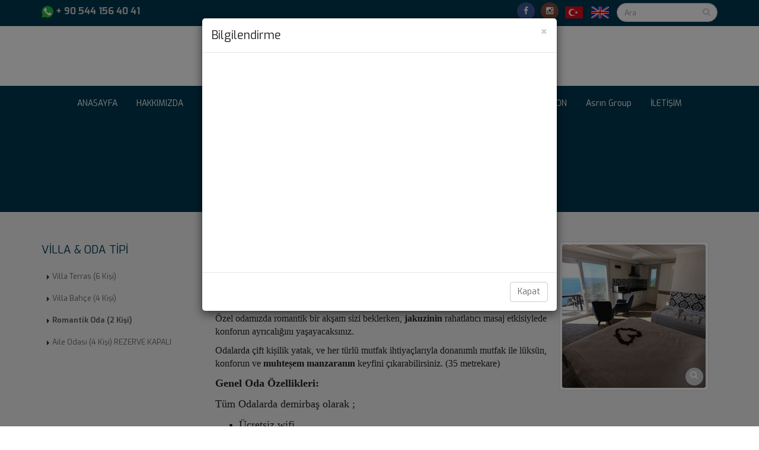

--- FILE ---
content_type: text/html; charset=utf-8
request_url: http://www.bluelagoonvillage.net/romantik-oda
body_size: 35400
content:


<!DOCTYPE html>
<html id="ctl00_tagHtml" xmlns="https://www.w3.org/1999/xhtml">
<head id="ctl00_Head1">
    <meta property="og:image" content="http://www.bluelagoonvillage.net/site_document/sayfa_img/U9V3YT0B0_resim_7_12_2019_14_b.jpg" /><meta name="keywords" content="Romantik Oda (2 Kişi),Blue Lagoon Village Gazipasa,gazipaşa otel, gazipasa villa, blue lagoon villa, gazipasa villalar, kiralik villa, holiday,tatil,gazipaşa,alanya villa,antalya villa,alanya villa kiralama,antalya villa kiralama" /><meta name="description" content=" Romantik oda: Jakuzili oda (2 kişilik), Romantik odamızda yemyeșil dağlarla çevrili muhteșem koy ve deniz manzarasına hâkim Teras balkon mevcuttur.Özel od" /><meta http-equiv="Content-Type" content="text/html; charset=utf-8" /><meta http-equiv="X-UA-Compatible" content="IE=edge" />

    <link rel="shortcut icon" href="/site_document/icon_img/TBZRKK0P5_resim_3_2_2019_19.jpg" />

    <!-- Mobile Metas -->
    <meta name="viewport" content="width=device-width, minimum-scale=1.0, maximum-scale=1.0, user-scalable=no" />

    <!-- Web Fonts  -->
    <link href="https://fonts.googleapis.com/css?family=Exo:400,700|Exo:400,700&subset=latin,cyrillic,arabic" rel="stylesheet" type="text/css">

    <link rel="stylesheet" href="https://maxcdn.bootstrapcdn.com/bootstrap/3.3.6/css/bootstrap.min.css" /><link rel="stylesheet" href="https://hemencdn.com/interface/platinum/css/main.css" />

    <script src="https://hemencdn.com/interface/platinum/js/modernizr.min.js"></script>
    <script src="https://ajax.googleapis.com/ajax/libs/jquery/2.2.0/jquery.js"></script>

    

    <link rel="stylesheet" href="/style.css"><style>
@media (max-width: 991px){
#header .header-nav-main nav > ul li ul li a {padding-left: 15px;color: white;}}
</style>

    <script type="text/javascript">

        var _gaq = _gaq || [];
        _gaq.push(['_setAccount', ' ']);
        _gaq.push(['_setDomainName', 'bluelagoonvillage.net']);
        _gaq.push(['_trackPageview']);
        (function () {
            var ga = document.createElement('script'); ga.type = 'text/javascript'; ga.async = true;
            ga.src = ('https:' == document.location.protocol ? 'https://ssl' : 'http://www') + '.google-analytics.com/ga.js';
            var s = document.getElementsByTagName('script')[0]; s.parentNode.insertBefore(ga, s);
        })();
    </script>

    <title>
	Romantik Oda (2 Kişi) - Blue Lagoon Village Gazipasa
</title></head>
<body>
    <form name="aspnetForm" method="post" action="/romantik-oda" id="aspnetForm">
<div>
<input type="hidden" name="__EVENTTARGET" id="__EVENTTARGET" value="" />
<input type="hidden" name="__EVENTARGUMENT" id="__EVENTARGUMENT" value="" />
<input type="hidden" name="__VIEWSTATE" id="__VIEWSTATE" value="hqDys66vAcbwiYxc1naBeq8tnWkNpAi2dLZ/MdNPZFfEJv7e7KKy09inU3LoKjLdhFTeC3KMkdfqsctc7F1+ASGAFtYFZUIzMZd/97hKDTlf1FWnJ5VfV7Z8/rRk0MFk8FGAVqTVcIy02Ho9U+j2qEzcv5TFRSog2AnP+HMVXN5f7I3+e5BWjpzmqf8l6CzRc6pgfyWlmShBanboz2R62/jMh5PhInHVyiJbuooZ3GOaZmVWJGwMgO71LJQz3SKTtvZUud8uzYJxh0doqjZiC/[base64]/[base64]/kJTS4mc7a5hv6BBQLod7Ve9fZPakrHOMvyDV8ylLqetzA26ukbP1g7aLBIl+Cz+4N3BbI6WzmXXZEeDP//1RAye5oHtiT2XRpQ8gYkV5MveC1Gcxnn4tayKxIKkj44QsiZ0zPvsTazg/1ZbwD2U7646cKaX2mQ6Y9bn/[base64]/q2MGfZ117Yy+rhQ9lm2UcJI55IMO7cEnEXi1h+NMoaqEBpS7HC9hi3poixH1yFzSbc8SRQoyvAkXPDjHdF2T/jaLuNYqQCulQMO/d/YMPe7fZTwMd7hayTU7wNt5y7vNQzTQXRcC7I3k6Kxum/BIWlxjpFOmAAJu6iZquGV+dTcQz7LV7wDswLgSjl/ry1dVXLIgc195wCe1MV55mt17oA6sSham3YMoyeHu/AbkVGIRuXucHO4KJ3PzeFEJ4xo0EXrkjvD4jUNiSS5Kr7SHuVEGcfZ/T4X6sVz0aTFOPIokkfKQhv7PCdEdqnwZ9QeWuHvp4faiAfNK6Flj3sQypoqwn3WMADUch51PI3QBxt3SeWWwfpxeTx0+UnLcXZz57iSRBXFXnhGaO/TLYn5Ifb8oDYIOsy7Jb4/WmKB07wObUxkQFbdUZJZA/laWlr4DxXZqj6MKMJ9gZ+TOzeQp4US6KT/ZKIEKRRhGJjFQi89nWGxvO6GlIeYqm0FUqCkGj89m32qA3ntAzyc3BlbPINo7a4DFNkGil9+9bfy0n++RbuK4eXsZnsvbay6VJPlLMvmpS+zE0BmA6QVMkg3xFbTWxWdjbnhwd28qZkYpBUSi0uZf6B/tNMPbEmrBApB0OypQhAugwPz03K0FtVzLavuvg0Gwb6kiSwy4LSsTsL2Ur52fOwAS4xb2GxezGam9s4AwT9qsitx1CHHidXMAca8ZWi8mJm49QbzMbg5jkR2as+tJCz6lWLIcqX+GD1vMxoRrHFdF4GUGailJlSHxv5B7dAp/5vJAHordv/twTcgnqiShW2uUrnOXSZtWk0+KSpYdagGeH0yKBgvNgFhFYyJPiolD6klT7j0WhZAF98JBVv9lQZ3480cTmLv1b0hXMjCPK2mUSz48lrRlf8vnjy9SnwlzXVDhnBJKge2/TXWyLNcA+KR+b0Zeo3A+0AEBXizaEE/XeNRBKcq2esyK1NFo1iJwHaI7rIu2GyJYhw60nsfaiVzXaqWuUKJxVu5zMs2PffHhoQ2FCXGhCdmxlADTUcYFcQix/UEWPMY1OG6SMgr6Re+zrQjheVuJW48XIEYW68FBxhavpAj7wysuNffXfGCBEphqta8OLgIwzKB/[base64]/2f9nfPQahbBTZxjzGA5FE0JkfCCDK89E5Y1p/eI5kDpr9C/wQEsa7yuL2xT9NtXeaf+jieWxAWilrhirtPPj6RQH8QwMYbUEk86swP1DQKPJynjaUEQLyIxCMvD2xSFqx8im9GI1yWEl7dCA89w8ptMlXQSfyDlB2brr1traxqK1Een1BgAP7Uqr8A1jCa0qmfKd+VTqFKqyecbSdS1lHo1WBkIaFpUp80GlaKDhQRUdQWiW/LmLjMA1GePcz4in/sx+gd+l0Hu2+HamkaSPyZKU1Jj1DQnbSLgR1nrNwhKcGZCmqnTxfzSs+IiaZBp848NZ/WA2rGE5M8ssAreJTlVUGo6EQOsXoH4oLasRO2BOPr6jZlHlajKl2mXpy47CXnyQB1fkvRcEPwBw6/ToP+szocOoQfX6JQiMcCSqdlWuVOXGnpKWSCi2t7vd1P25WAQdGXJ6Gsze1WKK9NnEsfzGdV4sjEllPXS+xq1RNDQHOY++hgjL2WJDCfufhyZGLSHiE96FtMVkAc9DRMxUumP2ORfDBm7cuyZcj9Xs8GiM9L3jPmdnkye5OQ2LQsrDCRWxvYwOuTPEGd1pefFHfa/xymg9i1qujBkaPlI0emJK39eskQTN3LOivcpb6U8yGl/[base64]/BseHYygudVW4QigI4xR7wG3hOWvnH6CHSolFVt6a5AdPMKTVwGm76vC72U1S4VMOWjth+h/LFiIFudIiKZy3EvhzpRr84IdDY9NJ+hX+JNadFBTNgS20dZdsSyV4gRL5fV/qsHVm8bMlK995avbRWMEHuAndSGt8LSlsDZR2R6Ti8etCxQBgi5PIjjDWBCEjUrkbmP9v64u2nxNKxlbbrMAHu8g36RXe+XI8nMKzascZdWBbQy0lJXIuCGo1dsk+kIqeO4tIkcAOuSKv1bpqUu2mJ3bVWqLrV7Dk+fmChXJVPOeUmkP+fA5/Phnku0AkJobd+ITXbNsrtwoI9qCJylKg4E2oU7Rn4hzFeSZlGW73fh8I8sNFUYR9mkYdB+qt9iZpTXMk49OzH2DmeHWHUK+ODeeZav8+NLk+yx68JiG/OA2cQgHRWsLbwyNxJDImJqV/Y5NcW9Eo9wT78CA0iyN9OoBKdOKa7iesEiwTlZebVG1aosTnkFqiVtLQJ06JwSc247A3Br9vcRBWql9bDkEV9Abf6y9mAChWHGGoZRqtF7WHdWD1YHE1ahHtvRwEJ1xKWPtkA0gkuU7VYp6E9OyMfJ1URZUWTqK4WfeemtI7dL3woQzwhWetQ=" />
</div>

<script type="text/javascript">
//<![CDATA[
var theForm = document.forms['aspnetForm'];
if (!theForm) {
    theForm = document.aspnetForm;
}
function __doPostBack(eventTarget, eventArgument) {
    if (!theForm.onsubmit || (theForm.onsubmit() != false)) {
        theForm.__EVENTTARGET.value = eventTarget;
        theForm.__EVENTARGUMENT.value = eventArgument;
        theForm.submit();
    }
}
//]]>
</script>


<script src="/WebResource.axd?d=dW-R1S7Pn0yoIiv1xFWnvoGLX2xQWBri7bhMV4uojdA-O3-BzEdi5I4IYPKz-wnApaoEnH7QYBhOzHrUe5bWYFBf3LQ1&amp;t=636441864931709229" type="text/javascript"></script>


<script src="/ScriptResource.axd?d=w233xViQ7YhKgv-6C2-pBq9D9t62SE4DyefOuHlhF57ZIa_JXVZxdde7AIxCjhihrj-MquTFmTuNFm48fffl3uWM1mrzeaiCz49ZkTIBeB-MbPMIrleNE-HVK1XozyOITBUMh5G7zOSpuiqTuFEYvwZOz381&amp;t=ffffffffcce8aaf2" type="text/javascript"></script>
<script src="/ScriptResource.axd?d=Wa_gpXTKktBf_niJZ9tqUcrLNwLIJs194AuG5_7xT1T9XQEfLdLwyIfuLmHpBvmbg2uaWQzc-aj26GSUpBb_3atrk11eqYBiXzMSNfomvgNx6YIVjL7tZevLwSrxVngj2UzvdF2L7ffRQlRAwcRvI0_t8AJyg46_PgyPQ-bMeiIY6zqN0&amp;t=ffffffffcce8aaf2" type="text/javascript"></script>
<div>

	<input type="hidden" name="__VIEWSTATEGENERATOR" id="__VIEWSTATEGENERATOR" value="00210AB9" />
	<input type="hidden" name="__SCROLLPOSITIONX" id="__SCROLLPOSITIONX" value="0" />
	<input type="hidden" name="__SCROLLPOSITIONY" id="__SCROLLPOSITIONY" value="0" />
	<input type="hidden" name="__VIEWSTATEENCRYPTED" id="__VIEWSTATEENCRYPTED" value="" />
</div>
        <script type="text/javascript">
//<![CDATA[
Sys.WebForms.PageRequestManager._initialize('ctl00$ScriptManager1', 'aspnetForm', [], [], [], 90, 'ctl00');
//]]>
</script>

        <div class="body">
            
            <div class="modal fade" id="defaultModal2" tabindex="-1" role="dialog" aria-labelledby="defaultModalLabel" aria-hidden="true">
                <div class="modal-dialog">
                    <div class="modal-content">
                        <div class="modal-header">
                            <button type="button" class="close" data-dismiss="modal" aria-hidden="true">&times;</button>
                            <h4 class="modal-title" id="defaultModalLabel">Bilgilendirme</h4>
                        </div>
                        <div class="modal-body">
                            <p><p style="text-align: center;"><iframe allow="accelerometer; autoplay; clipboard-write; encrypted-media; gyroscope; picture-in-picture" allowfullscreen="" frameborder="0" height="315" src="https://www.youtube.com/embed/riDg87YYciM" width="560"></iframe></p>
</p>
                        </div>
                        <div class="modal-footer">
                            <button type="button" class="btn btn-default" data-dismiss="modal">Kapat</button>
                        </div>
                    </div>
                </div>
            </div>
            <header id="header" class="headertheme_3 header-narrow" data-plugin-options='{"stickyEnabled": false, "stickyEnableOnBoxed": false, "stickyEnableOnMobile": true}'>
  <div class="header-body">



<div class="header-top htop_3" style="background-color: #00384F; color: #E15436">

    <div class="container">
        

<div class="header-row page-search">
    <div class="header-search">
        <div class="input-group">
            <div id="ctl00_Header_ctl00_gnlAra" onkeypress="javascript:return WebForm_FireDefaultButton(event, &#39;ctl00_Header_ctl00_btnAra&#39;)">
	
                <input name="ctl00$Header$ctl00$_txt_gnlAra" type="text" id="ctl00_Header_ctl00__txt_gnlAra" class="form-control" placeholder="Ara" />
                <span class="input-group-btn"></span>
                <span class="input-group-btn">
                    <a id="ctl00_Header_ctl00_btnAra" class="btn btn-default" href="javascript:__doPostBack(&#39;ctl00$Header$ctl00$btnAra&#39;,&#39;&#39;)"><i class="fa fa-search"></i></a>
                </span>
            
</div>
        </div>
    </div>
</div>

<div class="header-info info-1">
    <p style="text-align: center;"><b style="text-align: right; color: rgb(204, 204, 204); font-size: 16px;"><img alt="" src="/site_document/files/resim/MSKJKNSVP134937.png" style="width: 20px; height: 20px;" /> + 90 544 156 40 41</b></p>

<p style="text-align: center;"><br />
<!-- weather widget end --></p>
<!-- weather widget start -->
    </div>
    
<div class="header-row flags">
    <a class="flag flag_tr" href="http://bluelagoonvillage.net/"><img alt="Türkçe" src="https://hemencdn.com//interface/global/images/flags/platinum/tr.png" /></a><a class="flag flag_en" href="http://En.bluelagoonvillage.net/"><img alt="English" src="https://hemencdn.com//interface/global/images/flags/platinum/en.png" /></a>
</div>
<div class="header-row social social-theme3">
    
    <ul class="social-icons">
        <li class="social-icons-facebook"><a href="https://www.facebook.com/bluelagoonvillagazipasa" target="_blank" title="Facebook"><i class="fa fa-facebook"></i></a></li><li class="social-icons-instagram"><a href="https://www.instagram.com/bluelagoongazipasa" target="_blank" title="Instagram"><i class="fa fa-instagram"></i></a></li>
    </ul>
</div>
            
        </div>
    </div>
    <div class="headtheme_3 header-container container">
  <div class="header-row">
    <div class="header-column header-column-center">
      <div class="header-logo">
        <center><a href="http://www.bluelagoonvillage.net"><img alt="" src="/site_document/files/resim/N6AEJPB0T1a.JPG" style="width: 300px; height: 59px;" /></a></center>

      </div>
    </div>

</div>
</div>
<div class="header-container header-nav header-nav-center menuarkaplanrengi">
<div class="container">
  <button class="btn header-btn-collapse-nav" type="button" data-toggle="collapse" data-target=".header-nav-main">
    <i class="fa fa-bars"></i>
  </button>
  <div class="header-nav-main header-nav-main-effect-1 header-nav-main-sub-effect-1 collapse">
    <nav>
      <ul class="nav nav-pills" id="mainNav">

        <li>
          <a  href="/" id="mn_1">ANASAYFA</a>
        </li>

        <li>
          <a  href="/hakimizda" id="mn_318">HAKKIMIZDA</a>
        </li>

        <li>
          <a  href="/restoran" id="mn_328">RESTORAN</a>
        </li>
        <li class="dropdown">
          <a  href="/galeri/c/321" id="mn_321" class="dropdown-toggle">GALER&#304;</a>
          <ul class="dropdown-menu">

            <li>
              <a  href="/foto-galeri" id="mn_322">Foto Galeri</a>
            </li>

            <li>
              <a  href="/video-galeri" id="mn_323">Video Galeri</a>
            </li>
          </ul>
        </li>
        
        <li class="dropdown">
          <a  href="/villa-oda-tipi-/c/294" id="mn_294" class="dropdown-toggle">V&#304;LLA &amp; ODA T&#304;P&#304; </a>
          <ul class="dropdown-menu">

            <li>
              <a  href="/garden" id="mn_298">Villa Bah&#231;e (4 Ki&#351;i)</a>
            </li>

            <li>
              <a  href="/balayi-odalari" id="mn_295">Villa Terras (6 Ki&#351;i)</a>
            </li>

            <li>
              <a  href="/romantik-oda" id="mn_325">Romantik Oda (2 Ki&#351;i)</a>
            </li>

            <li>
              <a  href="/aile-odasi-4-kisi" id="mn_326">Aile Odas&#305; (4 Ki&#351;i) REZERVE KAPALI</a>
            </li>
          </ul>
        </li>
        

        <li>
          <a  href="/cevre-ve-etkinlikler" id="mn_320">&#199;EVRE VE ETKiNLiKLER</a>
        </li>

        <li>
          <a  href="/rezervasyon" id="mn_317">REZERVASYON</a>
        </li>

        <li>
          <a target="_blank" href="http://www.asringroup.net/index.php" id="mn_327">Asr&#305;n Group</a>
        </li>

        <li>
          <a  href="/iletisim/m/3" id="mn_3">&#304;LET&#304;&#350;&#304;M</a>
        </li>
      </ul>
    </nav>
  </div>
</div>
</div>
</div>
</header>

            <div role="main" class="main">
                
    
<!-- Üst Başlangıç -->
<div id="ctl00_cph1_UzunAlan_panel_alan_4">
	

</div>
<!-- Üst Son -->
    <section  style="background-color:#00384F" class="page-header page-header-center  page-header-primary page-header-color page-header-more-padding page-header-no-title-border">
  <div class="container">
    <div class="row">
      <div class="col-md-12">
        <h1 style="font-size:40px;color:#FFFFFF">
          Romantik Oda (2 Ki&#351;i)
        </h1>
        <ul class="breadcrumb">
          <li>
            <a href='/villa-oda-tipi-/c/294'>VİLLA & ODA TİPİ </a>
          </li>
        </ul>
      </div>
    </div>
  </div>
</section>

    <div class="container sayfaIcerik" id="statik_325">

        <div class="row">
            
            <div class="col-md-3">
                <div id="ctl00_cph1_PanelSol">
	
<h4 class="heading-primary">VİLLA & ODA TİPİ </h4>
<p>
    <ul class="nav nav-list mb-xlg">
        <li><a href="/balayi-odalari">Villa Terras (6 Kişi)</a></li><li><a href="/garden">Villa Bahçe (4 Kişi)</a></li><li><a href="/romantik-oda">Romantik Oda (2 Kişi)</a></li><li><a href="/aile-odasi-4-kisi">Aile Odası (4 Kişi) REZERVE KAPALI</a></li>
    </ul>
</p>


<hr />
</div>
            </div>
            <div class="col-md-9">
            <div id="ctl00_cph1_PanelOrta">
	

<!-- OrtaAlan2 Başlangıç -->
<div id="ctl00_cph1_ctl00_panel_orta">
		

<!-- ##Blok -->

<div >
    
    <div class="col-md-4" id="detayImg">
        <a class="img-thumbnail lightbox" href="/site_document/sayfa_img/U9V3YT0B0_resim_7_12_2019_14_b.jpg"
            title="Romantik Oda (2 Kişi)" data-plugin-options='{"type":"image"}'>
            <img class="img-responsive" alt="Romantik Oda (2 Kişi)" src="/site_document/sayfa_img/U9V3YT0B0_resim_7_12_2019_14_s.jpg"><span class="zoom">
                <i class="fa fa-search"></i>
            </span>
        </a>
    </div>
    <p><span style="font-family: georgia, serif;"><span style="font-size: 18px;"><strong> Romantik oda: </strong>Jakuzili oda (2 kişilik),</span></span></p>

<p> </p>

<p><span style="font-family:georgia,serif;"><span style="font-size:16px;">Romantik odamızda yemyeșil dağlarla çevrili muhteșem koy ve deniz manzarasına hâkim <strong>Teras balkon</strong> mevcuttur.</span></span></p>

<p><span style="font-family:georgia,serif;"><span style="font-size:16px;">Özel odamızda romantik bir akşam sizi beklerken, <strong>jakuzinin</strong> rahatlatıcı masaj etkisiylede konforun ayrıcalığını yaşayacaksınız.</span></span></p>

<p><span style="font-family:georgia,serif;"><span style="font-size:16px;">Odalarda çift kișilik yatak, ve her türlü mutfak ihtiyaçlarıyla donanımlı mutfak ile lüksün, konforun ve <strong>muhteșem manzaranın</strong> keyfini çıkarabilirsiniz. (35 metrekare)</span></span></p>

<p><strong><span style="font-size: 18px; font-family: georgia, serif;">Genel Oda Özellikleri:</span></strong></p>

<p><span style="font-family: georgia, serif;"><span style="font-size: 18px;">Tüm Odalarda demirbaş olarak ;</span></span></p>

<ul>
	<li><span style="font-family: georgia, serif;"><span style="font-size: 18px;">Ücretsiz wifi</span></span></li>
	<li><span style="font-family: georgia, serif;"><span style="font-size: 18px;">Minibar</span></span></li>
	<li><span style="font-family: georgia, serif;"><span style="font-size: 18px;">Jakuzi</span></span></li>
	<li><span style="font-family: georgia, serif;"><span style="font-size: 18px;">Mikrodalga fırın</span></span></li>
	<li><span style="font-family: georgia, serif;"><span style="font-size: 18px;">Ocak</span></span></li>
	<li><span style="font-family: georgia, serif;"><span style="font-size: 18px;">Davlumbaz</span></span></li>
	<li><span style="font-family: georgia, serif;"><span style="font-size: 18px;">Su Isıtıcı </span></span></li>
	<li><span style="font-family: georgia, serif;"><span style="font-size: 18px;">Temel Mutfak Gereçleri</span></span></li>
	<li><span style="font-family: georgia, serif;"><span style="font-size: 18px;">Televizyon</span></span></li>
	<li><span style="font-family: georgia, serif;"><span style="font-size: 18px;">Havlu-Nevresim </span></span></li>
	<li><font face="georgia, serif"><span style="font-size: 18px;">Saç kurutma</span></font></li>
	<li><span style="font-family: georgia, serif;"><span style="font-size: 18px;">Klima</span></span><span style="font-family: georgia, serif;"><span style="font-size: 18px;">     </span></span></li>
</ul>

<table border="1" cellpadding="0" cellspacing="0" style="width: 752px;" width="749">
	<tbody>
		<tr height="79">
			<td colspan="7" height="79" style="height: 79px; width: 752px; text-align: center;"><span style="font-size: 14px;"><b>UCRETLENDIRME</b></span></td>
		</tr>
		<tr height="34">
			<td height="34" style="height: 34px; width: 83px; text-align: center;"> </td>
			<td colspan="2" style="width: 208px; text-align: center;"><strong>20 EKIM -1 MAYIS</strong></td>
			<td colspan="2" style="width: 215px; text-align: center;"><strong>HAZIRAN AND EYLUL</strong></td>
			<td colspan="2" style="width: 247px; text-align: center;"><strong>TEMMUZ AND AGUSTOS</strong></td>
		</tr>
	</tbody>
</table>

<table border="1" cellpadding="0" cellspacing="0" style="width: 752px;" width="749">
	<colgroup>
		<col />
		<col />
		<col />
		<col />
		<col />
		<col />
		<col />
	</colgroup>
	<tbody>
		<tr height="72">
			<td height="139" rowspan="2" style="height: 139px; width: 83px; text-align: center;">
			<p><strong>ROMANTİK ODA  </strong></p>

			<p><strong>(2 KİŞİLİK-)</strong></p>
			</td>
			<td style="width: 95px; text-align: center;"><strong>ODA </strong></td>
			<td style="width: 113px; text-align: center;"><strong>ODA+   KAHVALTI</strong></td>
			<td style="width: 104px; text-align: center;"><b>ODA</b></td>
			<td style="width: 111px; text-align: center;"><strong>ODA+    KAHVALTI</strong></td>
			<td style="width: 116px; text-align: center;"><strong>ODA</strong></td>
			<td style="width: 131px; text-align: center;"><strong>  ODA+       KAHVALTI</strong></td>
		</tr>
		<tr height="67">
			<td height="67" style="height: 67px; width: 95px; text-align: center;">
			<p><strong>     1650tl   </strong></p>

			<p><strong>   65eur</strong></p>
			</td>
			<td style="width: 113px; text-align: center;">
			<p><strong>1750tl   </strong></p>

			<p><strong>80euro</strong></p>
			</td>
			<td style="width: 104px; text-align: center;">
			<p><strong>   1850tl     </strong></p>

			<p><strong>89euro</strong></p>
			</td>
			<td style="width: 111px; text-align: center;">
			<p><strong>  2000tl   </strong></p>

			<p><strong>105euro</strong></p>
			</td>
			<td style="width: 116px; text-align: center;">
			<p><strong>     2250tl      </strong></p>

			<p><strong>120euro</strong></p>
			</td>
			<td style="width: 131px; text-align: center;">
			<p><strong>2460tl </strong></p>

			<p><strong>  145euro</strong></p>
			</td>
		</tr>
	</tbody>
</table>

<ul>
	<li style="box-sizing: border-box; line-height: 24px;"><strong>FİYATLARIMIZ KDV DAHİL+ GEÇELİK ODA FİYATIDIR (EN AZ 2 GECE ŞARTI)</strong></li>
	<li style="box-sizing: border-box; line-height: 24px;"><strong>GAZİPASA HAVALİMANİ 10 DAKİKA MESAFESİNDE</strong></li>
	<li style="box-sizing: border-box; line-height: 24px;"><b>Tl fiyatımız değişken</b></li>
</ul>

<p style="text-align: center;"><a class="fancybox" data-fancybox-group="icsayfa" href="/site_document/files/resim/68fef98f-5d8c-4443-b957-7bb29c765cfd_73156.jpg" title="gopr0791_1400x1050_84499.jpg"><img src="/site_document/files/resim/_thumbs/gopr0791_1400x1050_84499.jpg" /> <img alt="" src="/site_document/files/resim/68fef98f-5d8c-4443-b957-7bb29c765cfd_73156.jpg" style="width: 200px; height: 150px;" /></a><a class="fancybox" data-fancybox-group="icsayfa" href="/site_document/files/resim/gopr0790_1400x1050_72858.jpg" title="gopr0790_1400x1050_72858.jpg"><img src="/site_document/files/resim/_thumbs/gopr0790_1400x1050_72858.jpg" /></a><a class="fancybox" data-fancybox-group="icsayfa" href="/site_document/files/resim/gopr0787_1400x1050_98450.jpg" title="gopr0787_1400x1050_98450.jpg"><img src="/site_document/files/resim/_thumbs/gopr0787_1400x1050_98450.jpg" /></a><a class="fancybox" data-fancybox-group="icsayfa" href="/site_document/files/resim/gopr0782_1400x1050_97479.jpg" title="gopr0782_1400x1050_97479.jpg"><img src="/site_document/files/resim/_thumbs/gopr0782_1400x1050_97479.jpg" /></a><a class="fancybox" data-fancybox-group="icsayfa" href="/site_document/files/resim/gopr0778_1400x1050_34730.jpg" title="gopr0778_1400x1050_34730.jpg"><img src="/site_document/files/resim/_thumbs/gopr0778_1400x1050_34730.jpg" /></a><a href="/site_document/files/resim/34dc90a1-5a95-44dc-86cb-5e727cd32e02_90624.jpg"><img alt="" src="/site_document/files/resim/34dc90a1-5a95-44dc-86cb-5e727cd32e02_90624.jpg" style="width: 200px; height: 150px;" /></a><a class="fancybox" data-fancybox-group="icsayfa" href="/site_document/files/resim/gopr0776_1400x1050_33339.jpg" title="gopr0776_1400x1050_33339.jpg"><img src="/site_document/files/resim/_thumbs/gopr0776_1400x1050_33339.jpg" /></a><a class="fancybox" data-fancybox-group="icsayfa" href="/site_document/files/resim/gopr0772_1400x1050_11799.jpg" title="gopr0772_1400x1050_11799.jpg"><img src="/site_document/files/resim/_thumbs/gopr0772_1400x1050_11799.jpg" /></a><a class="fancybox" data-fancybox-group="icsayfa" href="/site_document/files/resim/gopr0769_1400x1050_00158.jpg" title="gopr0769_1400x1050_00158.jpg"><img src="/site_document/files/resim/_thumbs/gopr0769_1400x1050_00158.jpg" /></a><a class="fancybox" data-fancybox-group="icsayfa" href="/site_document/files/resim/gopr0764_1400x1050_88517.jpg" title="gopr0764_1400x1050_88517.jpg"><img src="/site_document/files/resim/_thumbs/gopr0764_1400x1050_88517.jpg" /></a><a class="fancybox" data-fancybox-group="icsayfa" href="/site_document/files/resim/gopr0761_1400x1050_41350.jpg" title="gopr0761_1400x1050_41350.jpg"><img src="/site_document/files/resim/_thumbs/gopr0761_1400x1050_41350.jpg" /></a><a class="fancybox" data-fancybox-group="icsayfa" href="/site_document/files/resim/gopr0760_1400x1050_61049.jpg" title="gopr0760_1400x1050_61049.jpg"><img src="/site_document/files/resim/_thumbs/gopr0760_1400x1050_61049.jpg" /></a><a class="fancybox" data-fancybox-group="icsayfa" href="/site_document/files/resim/gopr0755_1400x1050_45221.jpg" title="gopr0755_1400x1050_45221.jpg"><img src="/site_document/files/resim/_thumbs/gopr0755_1400x1050_45221.jpg" /></a><a class="fancybox" data-fancybox-group="icsayfa" href="/site_document/files/resim/gopr0753_1400x1050_44340.jpg" title="gopr0753_1400x1050_44340.jpg"><img src="/site_document/files/resim/_thumbs/gopr0753_1400x1050_44340.jpg" /></a><a class="fancybox" data-fancybox-group="icsayfa" href="/site_document/files/resim/gopr0750_1400x1050_49628.jpg" title="gopr0750_1400x1050_49628.jpg"><img src="/site_document/files/resim/_thumbs/gopr0750_1400x1050_49628.jpg" /></a><a class="fancybox" data-fancybox-group="icsayfa" href="/site_document/files/resim/gopr0749_1400x1050_01362.jpg" title="gopr0749_1400x1050_01362.jpg"><img src="/site_document/files/resim/_thumbs/gopr0749_1400x1050_01362.jpg" /></a><a class="fancybox" data-fancybox-group="icsayfa" href="/site_document/files/resim/gopr0747_1400x1050_22151.jpg" title="gopr0747_1400x1050_22151.jpg"><img src="/site_document/files/resim/_thumbs/gopr0747_1400x1050_22151.jpg" /></a><a class="fancybox" data-fancybox-group="icsayfa" href="/site_document/files/resim/gopr0746_1400x1050_26092.jpg" title="gopr0746_1400x1050_26092.jpg"><img src="/site_document/files/resim/_thumbs/gopr0746_1400x1050_26092.jpg" /></a><a class="fancybox" data-fancybox-group="icsayfa" href="/site_document/files/resim/gopr0745_1400x1050_84913.jpg" title="gopr0745_1400x1050_84913.jpg"><img src="/site_document/files/resim/_thumbs/gopr0745_1400x1050_84913.jpg" /></a><a class="fancybox" data-fancybox-group="icsayfa" href="/site_document/files/resim/gopr0729_1400x1050_77214.jpg" title="gopr0729_1400x1050_77214.jpg"><img src="/site_document/files/resim/_thumbs/gopr0729_1400x1050_77214.jpg" /></a><a class="fancybox" data-fancybox-group="icsayfa" href="/site_document/files/resim/gopr0713_1400x1050_13585.jpg" title="gopr0713_1400x1050_13585.jpg"><img src="/site_document/files/resim/_thumbs/gopr0713_1400x1050_13585.jpg" /></a><a class="fancybox" data-fancybox-group="icsayfa" href="/site_document/files/resim/gopr0731_1400x1050_49366.jpg" title="gopr0731_1400x1050_49366.jpg"><img src="/site_document/files/resim/_thumbs/gopr0731_1400x1050_49366.jpg" /></a><a class="fancybox" data-fancybox-group="icsayfa" href="/site_document/files/resim/gopr2492_10764.jpg" title="gopr0729_1400x1050_85628.jpg"><img src="/site_document/files/resim/gopr2492_10764.jpg" style="width: 220px; height: 188px;" /></a><a class="fancybox" data-fancybox-group="icsayfa" href="/site_document/files/resim/gopr0715_1400x1050_94544.jpg" title="gopr0715_1400x1050_94544.jpg"><img src="/site_document/files/resim/_thumbs/gopr0715_1400x1050_94544.jpg" /></a><a class="fancybox" data-fancybox-group="icsayfa" href="/site_document/files/resim/gopr0706_1400x1050_62343.jpg" title="gopr0706_1400x1050_62343.jpg"><img src="/site_document/files/resim/_thumbs/gopr0706_1400x1050_62343.jpg" /></a><a href="/site_document/files/resim/gopr0069_13517.jpg"><img alt="" src="/site_document/files/resim/gopr0069_13517.jpg" style="width: 168px; height: 126px;" /></a></p>

</div>
<div id="ctl00_cph1_ctl00_ctl00_panel_alan_4">
			

		</div>
	</div>
<!-- OrtaAlan2 Son -->
</div>
        </div>
        
    </div>
    </div>

    <div id="ctl00_cph1_orta">
	
<!-- OrtaAlan1 Başlangıç -->
<div id="ctl00_cph1_ctl02_panel_orta">
		

	</div>
<!-- OrtaAlan1 Son -->
</div>

            </div>

            <footer id="footer">
                <div class="container">
                    <div class="row">
                        <div id="ctl00_AltAlan_pnaltAlt">
	

<!-- ##Blok -->
<div class="col-md-4">

<div class="Blok"  id="statik_254">
    <!-- Blok Başlık -->
    <h4 class="heading-primary">NEREDEYİZ ?</h4>
    <div class="Area">
        <p style="text-align: center;"><span style="font-size:16px;"><span style="font-family:georgia,serif;">Gazipaşa, gece hayatı ile ünlü Alanya dan sadece yarım saat uzaklıkta ve Antalya'nın yaklaşık 180 km doğusunda bulunan el değmemiş doğa güzellikleri bulunan bir sahil kasabasıdır.</span><br />
<strong><a href="http://www.gzpairport.com/" onclick="window.open(this.href, '', 'resizable=no,status=no,location=no,toolbar=no,menubar=no,fullscreen=no,scrollbars=no,dependent=no'); return false;"><span style="color:#FFA07A;">Gazipasa Airport</span></a><br />
<a href="http://www.bluelagoonvillage.net/villa-kurullari" target="_blank"><span style="color:#FF8C00;">Villa Kuralları</span></a><br />
<span style="color:#FFFFFF;"> </span><a href="https://bookeder.com/weather/gazipasa-86465" target="_blank"><span style="color:#FFFFFF;"><img alt="booked.net" src="https://w.bookcdn.com/weather/picture/21_86465_1_21_ecf0f1_250_bdc3c7_9da2a6_ffffff_1_2071c9_ffffff_0_6.png?scode=124&domid=765&anc_id=9886" /></span></a></strong></span></p>

    </div>
</div>

</div>
<!-- ##Blok -->
<div class="col-md-4">

<div class="Blok"  id="statik_252">
    <!-- Blok Başlık -->
    <h4 class="heading-primary">Facebook</h4>
    <div class="Area">
        

        <script>(function (d, s, id) {
    var js, fjs = d.getElementsByTagName(s)[0];
    if (d.getElementById(id)) return;
    js = d.createElement(s); js.id = id;
    js.src = "//connect.facebook.net/tr_TR/sdk.js#xfbml=1&version=v2.4&appId=1476541989307014";
    fjs.parentNode.insertBefore(js, fjs);
}(document, 'script', 'facebook-jssdk'));</script>

        <div class="fb-page" data-href="https://www.facebook.com/bluelagoonvillagazipasa" data-small-header="false" data-adapt-container-width="true" data-hide-cover="false" data-show-facepile="false" data-show-posts="false"><div class="fb-xfbml-parse-ignore"><blockquote cite="https://www.facebook.com/bluelagoonvillagazipasa"><a href="https://www.facebook.com/bluelagoonvillagazipasa">https://www.facebook.com/bluelagoonvillagazipasa</a></blockquote></div></div>
    </div>
</div>

</div>
<!-- ##Blok -->
<div class="col-md-4">

<div class="Blok"  id="statik_288">
    <!-- Blok Başlık -->
    <h4 class="heading-primary">İletişim</h4>
    <div class="Area">
        <p style="text-align: center;"><span style="font-family:tahoma,geneva,sans-serif;"><span style="font-size:14px;"><strong>Adres:</strong> Koru mah kanal yolu sokak 326, Gazipaşa 07900 Antalya<br />
<strong>Telefon:</strong> +90 (242) 572 68 91<br />
<strong>Mobil:</strong> +90 (544) 156 40 41  (watsap)</span></span><br />
<span style="font-family:tahoma,geneva,sans-serif;"><span style="font-size:14px;"><strong>Faks: </strong>+90 (242) 572 68 91<br />
<strong>E-posta:</strong> info@bluelagoonvillage.net</span></span></p>

    </div>
</div>

</div>
</div>
                    </div>
                </div>
                <div class="footer-copyright" style="display: block !important; visibility: visible !important;">
                    <div class="container" style="display: block !important; visibility: visible !important;">
                        <div class="row" style="display: block !important; visibility: visible !important;">
                            <div class="col-md-6"  style="display: block !important; visibility: visible !important;">
                                Copyright (c) 2019 Web Sitesi - Tüm Hakları Saklıdır. Blue Lagoon Village Gazipasa | DE WİTTE KNOOP İNŞ. EMLAK TUR. OTO. TİC. VE SAN. LTD. ŞTİ.
                            </div>
                            <div class="col-md-6 pull-right" style="display: block !important; visibility: visible !important;">
                                <div class="pull-right" style="display: block !important; visibility: visible !important;">
                                    <div class="bilgikurumsal GenislikSub"><p><!--Start of Tawk.to Script--><script type="text/javascript">
var Tawk_API=Tawk_API||{}, Tawk_LoadStart=new Date();
(function(){
var s1=document.createElement("script"),s0=document.getElementsByTagName("script")[0];
s1.async=true;
s1.src='https://embed.tawk.to/5c55a14a6cb1ff3c14cad96f/default';
s1.charset='UTF-8';
s1.setAttribute('crossorigin','*');
s0.parentNode.insertBefore(s1,s0);
})();
</script><!--End of Tawk.to Script--></p>
</div>
                                </div>
                            </div>
                        </div>
                    </div>
                </div>
            </footer>
        </div>
    

<script type="text/javascript">
//<![CDATA[

theForm.oldSubmit = theForm.submit;
theForm.submit = WebForm_SaveScrollPositionSubmit;

theForm.oldOnSubmit = theForm.onsubmit;
theForm.onsubmit = WebForm_SaveScrollPositionOnSubmit;

var Page_ValidationActive = false;
if (typeof(ValidatorOnLoad) == "function") {
    ValidatorOnLoad();
}

function ValidatorOnSubmit() {
    if (Page_ValidationActive) {
        return ValidatorCommonOnSubmit();
    }
    else {
        return true;
    }
}
        //]]>
</script>
</form>

    <script src="https://maxcdn.bootstrapcdn.com/bootstrap/3.3.6/js/bootstrap.min.js"></script>

    <script src="https://hemencdn.com/interface/platinum/js/main.js"></script>

    
    <script type="text/javascript">
        $(document).ready(function () {
            var visited = $.cookie('visited');
            if (visited == 'yes') {
                return false;
            } else {
                openFancybox();
            }
            $.cookie('visited', 'yes', {
                expires: 7
            });
        });

        function openFancybox() {
            $("#defaultModal2").modal();
        };
    </script>
    
    
</body>
</html>

--- FILE ---
content_type: text/css; charset=utf-8
request_url: http://www.bluelagoonvillage.net/style.css
body_size: 4623
content:
body {font-family:"Exo";color: #222222;font-size: 14px;}.main{background-color:#F0F0F0 !important;}html .heading-primary, html .lnk-primary, html .text-color-primary {color: #00384F !important;font-size:14pt !important;}#header .header-nav-main nav > ul > li > a,.dropdown-menu li a {font-size: 14px !important;font-family:"Exo";}.page-header .breadcrumb > li > a {color: #FFFFFF;}a {color: #00384F;}a:hover {color: #00384F;}#header .header-btn-collapse-nav {background: #00384F;}#header .header-nav-main nav > ul > li > a ,#header .header-nav .header-nav-stripe nav > ul > li > a {color:#FFFFFF;}#header .header-nav-main nav > ul > li:hover > a,ul.nav-pills > li.active > a,#header .header-nav-main nav > ul >li.active > a,.dropdown-menu > .active > a:hover,#header .header-nav-main nav > ul > li.active .dropdown-menu li.active .dropdown-menu li.active a,#header .header-nav .header-nav-stripe nav > ul > li:hover > a,.dropdown-menu > .active > a,#header .header-nav-mainnav > ul.active > li.active > ul.active > li.active > ul.active > li.active a,.menutur_kare .header-nav-main nav > ul > li.dropdown .dropdown-menu li a, .menuarkaplan{background:#00384F;color:#E15436 ;}
#header .header-nav-main nav > ul > li.dropdown .dropdown-menu {border-top: 5px solid #00384F;}
.btn-borders.btn-primary{border-color: #00384F; color: #00384F;}
html .boxed .body, #header .header-nav-main nav > ul > li .dropdown .dropdown-menu {border-top-color: #00384F;}html.side-header #header .header-nav-main nav > ul li .dropdown:hover > .dropdown-menu {border-left-color: #00384F;}html.side-header #header .header-nav-main nav > ul li .dropdown:hover > .dropdown-menu {border-right-color: #00384F;}#header .header-nav-main nav > ul > li .dropdown .dropdown-menu li .dropdown-submenu > a::after {border-color: transparent transparent transparent #00384F;}html .boxed #header .header-body,html #header .header-body,html.side-header #header {background:#FFFFFF;}html.boxed body {background-color: #636363;}#footer {background: #00384F;border-top: 4px solid #00384F;font-size: 0.9em;padding: 70px 0 0;position: relative;clear: both;color:#FFFFFF !important;}#footer .heading-primary, #footer p{color:#FFFFFF !important;}#footer .footer-copyright {background:#00384F;border-top: 4px solid #00384F;color:#FFFFFF;}.slider .tp-bannertimer{background-color: #00384F;}.pagination > .secili {color: #FFFFFF;float: left;margin: -1px;text-shadow: 0 -1px 0 rgba(0, 0, 0, 0.25);background-color: #00384F;padding: 10px 16px;font-size: 18px;line-height:1.3333333;text-decoration: none;position: inherit;border: 1px solid #00384F;}.pagination > .normal {color:#FFFFFF;float: left;margin: -1px;float: left;padding: 10px 16px;font-size: 18px;line-height: 1.3333333;text-decoration: none;background-color: #fff;border: 1px solid #ddd;}.pagination > .normal:hover {background-color: #eee;border-color: #ddd;}html .btn-primary:hover,html .btn-primary,.btn-primary:active, .btn-primary:focus, .btn-primary:active:focus,#manset .owl-dots .active,.panel-default>.panel-heading,.panel-group .panel-heading a,html .scroll-to-top,.btn-borders.btn-primary:hover, .btn-borders.btn-primary:focus,.owl-theme .owl-nav [class*=owl-] {border-color: #00384F;background-color: #00384F;color:#FFFFFF;}.renklifont, .social-theme1 .social-icons li .fa {color: #00384F;}.renkliarkaplan {background-color: #00384F;}
.menuarkaplanrengi {background-color: #00384F;}
.menutur_custom .dropdown-menu{background:#00384F;}
.menutur_custom .dropdown-menu a{color:#E15436;}
.menutur_custom .dropdown-menu a:hover{color:#00384F;background:#E15436;}
.mobile-show{visibility: hidden !important;display: none !important;}@media screen and (max-width: 980px) {.mobile-hide {visibility: hidden!important;display: none !important;}.mobile-show {visibility: visible !important;display: inline !important;}}.clearfix{padding-bottom:20px;}.button_all{margin-top: 8px;}.guvenlik{margin-bottom: 5px;}.FormAlani > label{margin-top: 8px;margin-bottom: -5px;}.owl-item .img-thumbnail{width: 100% !important;margin:0 auto !important;}.mfp-counter{display:none;}.margin-bottom{margin-bottom:20px;}.product-thumb-info img {width: 100% !important;}html .boxed .header-semi-transparent .header-body,html.boxed .header-transparent .header-body {background: transparent  !important;}html.boxed .header-semi-transparent,html.boxed .header-transparent {width: auto  !important;}html.side-header #header .header-top .container {width: 255px;}.pagination a :first-child {margin-left: 0;border-top-left-radius: 4px;border-bottom-left-radius: 4px;}.pagination {float: right;}